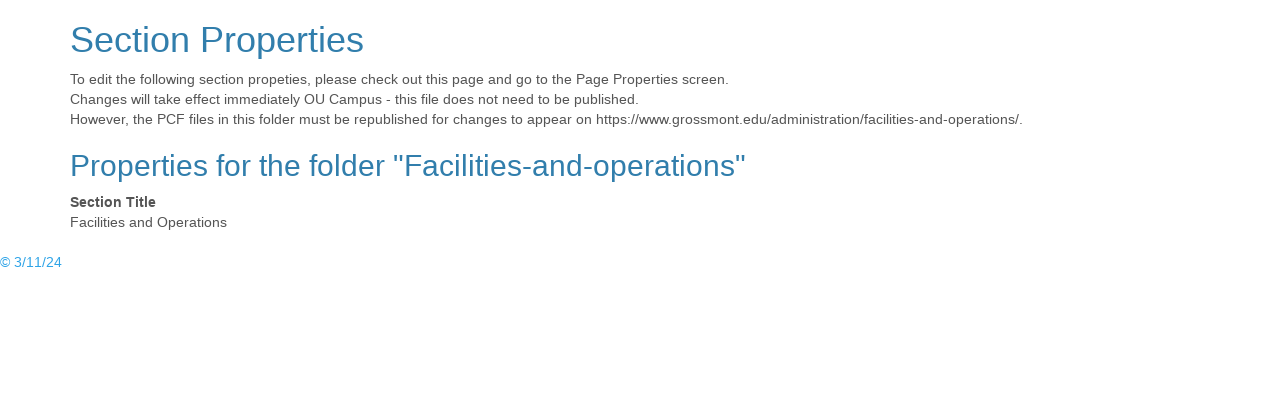

--- FILE ---
content_type: text/html; charset=UTF-8
request_url: https://www.grossmont.edu/administration/facilities-and-operations/_props.php
body_size: 629
content:
<!DOCTYPE HTML><html lang="en">
   <head>
      <link href="//netdna.bootstrapcdn.com/bootswatch/3.1.0/cerulean/bootstrap.min.css" rel="stylesheet">
   </head>
   <body id="properties">
      <div class="container">
         <h1>Section Properties</h1>
         <p>To edit the following section propeties, please check out this page and go to the
            Page Properties screen.<br>
            					Changes will take effect immediately OU Campus - this file does not need to be
            published.<br> 
            					However, the PCF files in this folder must be republished for changes to appear
            on https://www.grossmont.edu/administration/facilities-and-operations/.</p>
         <h2>Properties for the folder "Facilities-and-operations"</h2>
         <dl>
            <dt>Section Title</dt>
            <dd>Facilities and Operations</dd>
         </dl>
      </div>
      <div style="display:none;">
         
      </div>
   <a href="https://a.cms.omniupdate.com/11/?skin=oucampus&amp;account=gcccd&amp;site=grossmont&amp;action=de&amp;path=/administration/facilities-and-operations/_props.pcf">© 3/11/24</a></body>
</html>